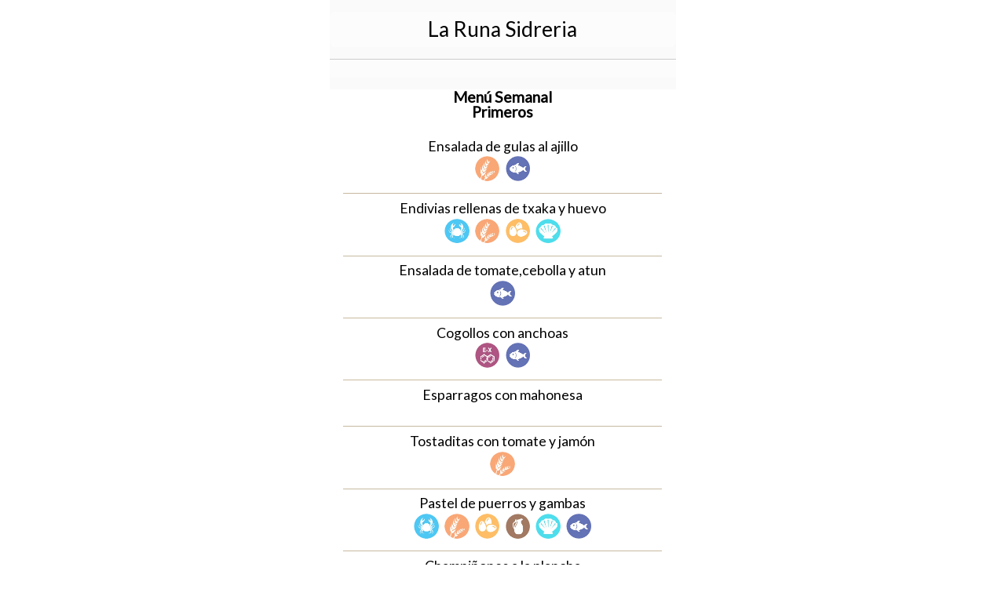

--- FILE ---
content_type: text/html; charset=UTF-8
request_url: https://menudiarioapp.com/ficha/169-sidreria-la-runa/menu-1.html
body_size: 4198
content:
<!DOCTYPE html>
<!--[if lt IE 9]><html class="no-js lt-ie9 lt-ie10" itemscope="itemscope" itemtype="https://schema.org/WebPage" lang="es-ES"><![endif]-->
<!--[if IE 9]><html class="no-js lt-ie10" itemscope="itemscope" itemtype="https://schema.org/WebPage" lang="es-ES"> <![endif]-->
<!--[if gt IE 9]><!--><html class="no-js" itemscope="itemscope" itemtype="https://schema.org/WebPage" lang="es-ES"><!--<![endif]-->
                      <head>

                          <meta http-equiv="X-UA-Compatible" content="IE=EmulateIE7; IE=EmulateIE9" />
                          <meta http-equiv="Content-Type" content="text/html; charset=utf-8" />
                          <meta name="viewport" content="width=device-width, initial-scale=1.0, maximum-scale=1.0, user-scalable=no" />

                          <title>La Runa Sidreria</title>

                          <!--<link href='https://fonts.googleapis.com/css?family=Lato:300,400,700,900' rel='stylesheet' type='text/css'>-->


                          <link rel="stylesheet" type="text/css" href="/css/reset.css">
                          <link rel="stylesheet" type="text/css" href="/css/font-awesome.min.css">
                          <link rel="stylesheet" type="text/css" href="/css/main.css">

                          <meta property="og:url" content="https://www.menudiarioapp.com/ficha/169-la-runa-sidreria/menu-1.html&v=334515131" />
                          <meta property="og:title" content="La Runa Sidreria">
                          <meta property="og:site_name" content="MenuDiarioAPP">
                          <meta property="og:description" content="MENÚ 16,50€">
                          <meta property="og:type" content="website">
                          <meta property="og:image" content="https://www.menudiarioapp.com/img/menudiario-b.jpg" />
                          <meta property="og:locale" content="es_es">

                          <meta property="og:updated_time" content="1769099757" />

                          <script src="https://ajax.googleapis.com/ajax/libs/jquery/1.10.2/jquery.min.js"></script>
                          <script>window.jQuery || document.write('<script src="/js/jquery.min.js"><\/script>')</script>

                          <script type="text/javascript" src="/js/main_20170309.js"></script>

                          <!--[if lt IE 9]>
        <script src="htpp://cdnjs.cloudflare.com/ajax/libs/html5shiv/3.7/html5shiv.min.js"></script>
        <script src="htpp://cdnjs.cloudflare.com/ajax/libs/respond.js/1.4.2/respond.min.js"></script>
    <![endif]-->                              <link href='https://fonts.googleapis.com/css?family=Lato' rel='stylesheet' />                          </head>
<body style="background:none transparent;">
<input type="hidden" id="nombre_perso" value="" />
                          <div class="ficha ficha-blank">
                              <div class="ficha-centrado">
                                  <div class="info">


                                                                            <div style="font-family:'Lato'">
                                          <div class="ficha-foto foto" style="display:none;">
                                                                                        </div>
                                          <div class="ficha-header header" style="font-family:'Lato'">
                                              <h1 style="font-family:'Lato'">
                                                  La Runa Sidreria                                              </h1>
                                              <h2 style="display:none;" class="ficha-texto5extra">16,50&euro;</h2>                                              <h3 class="ficha-slogan" style="font-family:'Lato'">
                                                                                                </h3>
                                          </div>
                                          <h4 class="ficha-titular" style="display:none">
                                                                                        </h4>
                                          <div class="ficha-menu menu" style="font-family:'Lato'">

                                              <div class="ficha-primeros"><strong>Men&uacute; Semanal<br />Primeros</strong><ol class="ficha-platos"><li class="ficha-plato">Ensalada de gulas al ajillo<ul class="ficha-alergenos"><li class="ficha-alergeno"><img src="https://menudiarioapp.com/img/ico-a-gluten.png" alt="Gluten" /><span>Gluten</span></li><li class="ficha-alergeno"><img src="https://menudiarioapp.com/img/ico-a-pescado.png" alt="Pescado" /><span>Pescado</span></li></ul></li><li class="ficha-plato">Endivias rellenas de txaka y huevo<ul class="ficha-alergenos"><li class="ficha-alergeno"><img src="https://menudiarioapp.com/img/ico-a-crustaceos.png" alt="Crust&aacute;ceos" /><span>Crust&aacute;ceos</span></li><li class="ficha-alergeno"><img src="https://menudiarioapp.com/img/ico-a-gluten.png" alt="Gluten" /><span>Gluten</span></li><li class="ficha-alergeno"><img src="https://menudiarioapp.com/img/ico-a-huevo.png" alt="Huevos" /><span>Huevos</span></li><li class="ficha-alergeno"><img src="https://menudiarioapp.com/img/ico-a-moluscos.png" alt="Moluscos" /><span>Moluscos</span></li></ul></li><li class="ficha-plato">Ensalada de tomate,cebolla y atun<ul class="ficha-alergenos"><li class="ficha-alergeno"><img src="https://menudiarioapp.com/img/ico-a-pescado.png" alt="Pescado" /><span>Pescado</span></li></ul></li><li class="ficha-plato">Cogollos con anchoas<ul class="ficha-alergenos"><li class="ficha-alergeno"><img src="https://menudiarioapp.com/img/ico-a-azufre.png" alt="Di&oacute;xido Azufre/ Sulfitos" /><span>Di&oacute;xido Azufre/ Sulfitos</span></li><li class="ficha-alergeno"><img src="https://menudiarioapp.com/img/ico-a-pescado.png" alt="Pescado" /><span>Pescado</span></li></ul></li><li class="ficha-plato">Esparragos con mahonesa<ul class="ficha-alergenos"></ul></li><li class="ficha-plato">Tostaditas con tomate y jam&oacute;n<ul class="ficha-alergenos"><li class="ficha-alergeno"><img src="https://menudiarioapp.com/img/ico-a-gluten.png" alt="Gluten" /><span>Gluten</span></li></ul></li><li class="ficha-plato">Pastel de puerros y gambas<ul class="ficha-alergenos"><li class="ficha-alergeno"><img src="https://menudiarioapp.com/img/ico-a-crustaceos.png" alt="Crust&aacute;ceos" /><span>Crust&aacute;ceos</span></li><li class="ficha-alergeno"><img src="https://menudiarioapp.com/img/ico-a-gluten.png" alt="Gluten" /><span>Gluten</span></li><li class="ficha-alergeno"><img src="https://menudiarioapp.com/img/ico-a-huevo.png" alt="Huevos" /><span>Huevos</span></li><li class="ficha-alergeno"><img src="https://menudiarioapp.com/img/ico-a-lacteos.png" alt="L&aacute;cteos" /><span>L&aacute;cteos</span></li><li class="ficha-alergeno"><img src="https://menudiarioapp.com/img/ico-a-moluscos.png" alt="Moluscos" /><span>Moluscos</span></li><li class="ficha-alergeno"><img src="https://menudiarioapp.com/img/ico-a-pescado.png" alt="Pescado" /><span>Pescado</span></li></ul></li><li class="ficha-plato">Champi&ntilde;ones a la plancha<ul class="ficha-alergenos"></ul></li><li class="ficha-plato">Mejillones a la plancha<ul class="ficha-alergenos"><li class="ficha-alergeno"><img src="https://menudiarioapp.com/img/ico-a-pescado.png" alt="Pescado" /><span>Pescado</span></li></ul></li><li class="ficha-plato">Provolone gratinado<ul class="ficha-alergenos"><li class="ficha-alergeno"><img src="https://menudiarioapp.com/img/ico-a-lacteos.png" alt="L&aacute;cteos" /><span>L&aacute;cteos</span></li></ul></li><li class="ficha-plato">Revuelto de ajos y jamon<ul class="ficha-alergenos"><li class="ficha-alergeno"><img src="https://menudiarioapp.com/img/ico-a-huevo.png" alt="Huevos" /><span>Huevos</span></li></ul></li><li class="ficha-plato">Alubia roja<ul class="ficha-alergenos"></ul></li><li class="ficha-plato">Crema de calabacin y queso parmesano<ul class="ficha-alergenos"><li class="ficha-alergeno"><img src="https://menudiarioapp.com/img/ico-a-lacteos.png" alt="L&aacute;cteos" /><span>L&aacute;cteos</span></li></ul></li><li class="ficha-plato">Berenjena rellena de jam&oacute;n con bechamel<ul class="ficha-alergenos"><li class="ficha-alergeno"><img src="https://menudiarioapp.com/img/ico-a-gluten.png" alt="Gluten" /><span>Gluten</span></li><li class="ficha-alergeno"><img src="https://menudiarioapp.com/img/ico-a-huevo.png" alt="Huevos" /><span>Huevos</span></li><li class="ficha-alergeno"><img src="https://menudiarioapp.com/img/ico-a-lacteos.png" alt="L&aacute;cteos" /><span>L&aacute;cteos</span></li></ul></li><li class="ficha-plato">Wok de espaguetis con  verduras  en salsa teriyaki<ul class="ficha-alergenos"><li class="ficha-alergeno"><img src="https://menudiarioapp.com/img/ico-a-gluten.png" alt="Gluten" /><span>Gluten</span></li><li class="ficha-alergeno"><img src="https://menudiarioapp.com/img/ico-a-soja.png" alt="Soja" /><span>Soja</span></li></ul></li><li class="ficha-plato">Canelones de carne caseros<ul class="ficha-alergenos"><li class="ficha-alergeno"><img src="https://menudiarioapp.com/img/ico-a-gluten.png" alt="Gluten" /><span>Gluten</span></li><li class="ficha-alergeno"><img src="https://menudiarioapp.com/img/ico-a-huevo.png" alt="Huevos" /><span>Huevos</span></li><li class="ficha-alergeno"><img src="https://menudiarioapp.com/img/ico-a-lacteos.png" alt="L&aacute;cteos" /><span>L&aacute;cteos</span></li></ul></li><li class="ficha-plato">Arroz con morcilla y huevo frito<ul class="ficha-alergenos"><li class="ficha-alergeno"><img src="https://menudiarioapp.com/img/ico-a-huevo.png" alt="Huevos" /><span>Huevos</span></li></ul></li></ol></div><hr class="ficha-separador-menus" /><div class="ficha-segundos"><strong>Segundos</strong><ol class="ficha-platos"><li class="ficha-plato">Entrecot a la brasa<ul class="ficha-alergenos"></ul></li><li class="ficha-plato">Solomillo de cerdo  con roquefort<ul class="ficha-alergenos"><li class="ficha-alergeno"><img src="https://menudiarioapp.com/img/ico-a-lacteos.png" alt="L&aacute;cteos" /><span>L&aacute;cteos</span></li></ul></li><li class="ficha-plato">Pollo a la brasa<ul class="ficha-alergenos"></ul></li><li class="ficha-plato">Pincho moruno brasa<ul class="ficha-alergenos"></ul></li><li class="ficha-plato">Conejo a la brasa con alioli<ul class="ficha-alergenos"><li class="ficha-alergeno"><img src="https://menudiarioapp.com/img/ico-a-azufre.png" alt="Di&oacute;xido Azufre/ Sulfitos" /><span>Di&oacute;xido Azufre/ Sulfitos</span></li><li class="ficha-alergeno"><img src="https://menudiarioapp.com/img/ico-a-huevo.png" alt="Huevos" /><span>Huevos</span></li></ul></li><li class="ficha-plato">Pimientos rellenos de carne con salsa de queso<ul class="ficha-alergenos"><li class="ficha-alergeno"><img src="https://menudiarioapp.com/img/ico-a-azufre.png" alt="Di&oacute;xido Azufre/ Sulfitos" /><span>Di&oacute;xido Azufre/ Sulfitos</span></li><li class="ficha-alergeno"><img src="https://menudiarioapp.com/img/ico-a-gluten.png" alt="Gluten" /><span>Gluten</span></li><li class="ficha-alergeno"><img src="https://menudiarioapp.com/img/ico-a-lacteos.png" alt="L&aacute;cteos" /><span>L&aacute;cteos</span></li></ul></li><li class="ficha-plato">Escalope de pollo relleno de jamon y queso<ul class="ficha-alergenos"><li class="ficha-alergeno"><img src="https://menudiarioapp.com/img/ico-a-gluten.png" alt="Gluten" /><span>Gluten</span></li><li class="ficha-alergeno"><img src="https://menudiarioapp.com/img/ico-a-huevo.png" alt="Huevos" /><span>Huevos</span></li><li class="ficha-alergeno"><img src="https://menudiarioapp.com/img/ico-a-lacteos.png" alt="L&aacute;cteos" /><span>L&aacute;cteos</span></li></ul></li><li class="ficha-plato">Ciervo al vino tinto<ul class="ficha-alergenos"><li class="ficha-alergeno"><img src="https://menudiarioapp.com/img/ico-a-gluten.png" alt="Gluten" /><span>Gluten</span></li></ul></li><li class="ficha-plato">Lagarto de cerdo a la brasa<ul class="ficha-alergenos"></ul></li><li class="ficha-plato">Panceta a la brasa<ul class="ficha-alergenos"></ul></li><li class="ficha-plato">Manitas de cerdo en salsa<ul class="ficha-alergenos"><li class="ficha-alergeno"><img src="https://menudiarioapp.com/img/ico-a-gluten.png" alt="Gluten" /><span>Gluten</span></li></ul></li><li class="ficha-plato">Callos<ul class="ficha-alergenos"><li class="ficha-alergeno"><img src="https://menudiarioapp.com/img/ico-a-gluten.png" alt="Gluten" /><span>Gluten</span></li></ul></li><li class="ficha-plato">Calamares en su tinta<ul class="ficha-alergenos"><li class="ficha-alergeno"><img src="https://menudiarioapp.com/img/ico-a-gluten.png" alt="Gluten" /><span>Gluten</span></li><li class="ficha-alergeno"><img src="https://menudiarioapp.com/img/ico-a-pescado.png" alt="Pescado" /><span>Pescado</span></li></ul></li><li class="ficha-plato">Ajoarriero<ul class="ficha-alergenos"><li class="ficha-alergeno"><img src="https://menudiarioapp.com/img/ico-a-pescado.png" alt="Pescado" /><span>Pescado</span></li></ul></li><li class="ficha-plato">Cordero a la brasa<ul class="ficha-alergenos"></ul></li><li class="ficha-plato">Salmon a la plancha<ul class="ficha-alergenos"><li class="ficha-alergeno"><img src="https://menudiarioapp.com/img/ico-a-pescado.png" alt="Pescado" /><span>Pescado</span></li></ul></li></ol></div><hr class="ficha-separador-menus" /><div class="ficha-postres"><strong>Postre</strong><ol class="ficha-platos"><li class="ficha-plato">Natilla  con galleta maria<ul class="ficha-alergenos"><li class="ficha-alergeno"><img src="https://menudiarioapp.com/img/ico-a-gluten.png" alt="Gluten" /><span>Gluten</span></li><li class="ficha-alergeno"><img src="https://menudiarioapp.com/img/ico-a-huevo.png" alt="Huevos" /><span>Huevos</span></li><li class="ficha-alergeno"><img src="https://menudiarioapp.com/img/ico-a-lacteos.png" alt="L&aacute;cteos" /><span>L&aacute;cteos</span></li></ul></li><li class="ficha-plato">Cuajada Casera<ul class="ficha-alergenos"><li class="ficha-alergeno"><img src="https://menudiarioapp.com/img/ico-a-lacteos.png" alt="L&aacute;cteos" /><span>L&aacute;cteos</span></li></ul></li><li class="ficha-plato">Flan con nata<ul class="ficha-alergenos"><li class="ficha-alergeno"><img src="https://menudiarioapp.com/img/ico-a-huevo.png" alt="Huevos" /><span>Huevos</span></li><li class="ficha-alergeno"><img src="https://menudiarioapp.com/img/ico-a-lacteos.png" alt="L&aacute;cteos" /><span>L&aacute;cteos</span></li></ul></li><li class="ficha-plato">Contessa<ul class="ficha-alergenos"><li class="ficha-alergeno"><img src="https://menudiarioapp.com/img/ico-a-lacteos.png" alt="L&aacute;cteos" /><span>L&aacute;cteos</span></li></ul></li><li class="ficha-plato">Profiteroles de nata con chocolate<ul class="ficha-alergenos"><li class="ficha-alergeno"><img src="https://menudiarioapp.com/img/ico-a-gluten.png" alt="Gluten" /><span>Gluten</span></li><li class="ficha-alergeno"><img src="https://menudiarioapp.com/img/ico-a-huevo.png" alt="Huevos" /><span>Huevos</span></li><li class="ficha-alergeno"><img src="https://menudiarioapp.com/img/ico-a-lacteos.png" alt="L&aacute;cteos" /><span>L&aacute;cteos</span></li></ul></li><li class="ficha-plato">Helado de vainilla con chocolate caliente<ul class="ficha-alergenos"></ul></li><li class="ficha-plato">Pi&ntilde;a natural<ul class="ficha-alergenos"></ul></li><li class="ficha-plato">Arroz con leche<ul class="ficha-alergenos"><li class="ficha-alergeno"><img src="https://menudiarioapp.com/img/ico-a-lacteos.png" alt="L&aacute;cteos" /><span>L&aacute;cteos</span></li></ul></li><li class="ficha-plato">Brownie de chocolate con nata<ul class="ficha-alergenos"><li class="ficha-alergeno"><img src="https://menudiarioapp.com/img/ico-a-frutoscascara.png" alt="Frutos de c&aacute;scara" /><span>Frutos de c&aacute;scara</span></li><li class="ficha-alergeno"><img src="https://menudiarioapp.com/img/ico-a-gluten.png" alt="Gluten" /><span>Gluten</span></li><li class="ficha-alergeno"><img src="https://menudiarioapp.com/img/ico-a-huevo.png" alt="Huevos" /><span>Huevos</span></li><li class="ficha-alergeno"><img src="https://menudiarioapp.com/img/ico-a-lacteos.png" alt="L&aacute;cteos" /><span>L&aacute;cteos</span></li></ul></li><li class="ficha-plato">Torrija con natilla<ul class="ficha-alergenos"><li class="ficha-alergeno"><img src="https://menudiarioapp.com/img/ico-a-gluten.png" alt="Gluten" /><span>Gluten</span></li><li class="ficha-alergeno"><img src="https://menudiarioapp.com/img/ico-a-huevo.png" alt="Huevos" /><span>Huevos</span></li><li class="ficha-alergeno"><img src="https://menudiarioapp.com/img/ico-a-lacteos.png" alt="L&aacute;cteos" /><span>L&aacute;cteos</span></li></ul></li></ol></div><br><br><span class="ficha-texto5" style="font-size:40px;color:#5f5442;font-weight:bold;">16,50&euro;</span><span class="ficha-texto4"><hr /><strong>&nbsp;</strong><br />VINO (1/2 BOT. P/P) O UNA CONSUMICI&Oacute;N  P/P        <br />
<br />
<br />
   16,50&euro; IVA INCLUIDO</span>

                                          </div>



                                          


                                          <div class="ficha-pie">

                                              <p class="ficha-pie-contactar no-print pie_footer">
                                                  Contactar con nosotros
                                                  <br />+34 948136545                                                  <br />pulse para llamar...
                                              </p>
                                              <a class="ficha-pie-telefonoimg no-print telf pie_footer" href="tel:+34948136545" title="Llamar">
                                                  <img src="https://menudiarioapp.com/img/telf.png" />
                                              </a>
                                              <p class="ficha-pie-imagenpubli solo-print pie_footer">
                                                  <img src="https://menudiarioapp.com/img/publi.png" />
                                              </p>
                                              <br style="clear:both;" />
                                              <br style="clear:both;" />
                                              <div class="ficha-pie-comprartir">
                                                  <span style="color:black;" class="pie_footer">Comparte este menú</span>
                                                  <div class="a2a_kit a2a_kit_size_32 a2a_default_style">
                                                      <a href="#" class="fbshare">
                                                          <i class="fa fa-facebook"></i>
                                                      </a>
                                                      <a href="#" class="twtwitter">
                                                          <i class="fa fa-twitter"></i>
                                                      </a>
                                                      <a href="#" class="gpshare">
                                                          <i class="fa fa-google-plus"></i>
                                                      </a>
                                                      <a href="#" class="eshare">
                                                          <i class="fa fa-envelope"></i>
                                                      </a>
                                                  </div>
                                              </div>
                                          </div>

                                          <script type="text/javascript">

                                              var url = 'https://www.menudiarioapp.com/ficha/169-la-runa-sidreria/menu-1.html';

                                              $.post(
                                                  'https://graph.facebook.com',
                                                  {
                                                      id: url,
                                                      scrape: true
                                                  },
                                                  function (response) {
                                                      console.log(response);
                                                  }
                                              );

                                              var title = 'La+Runa+Sidreria';
                                              var descr = 'MEN%C3%9A+16%2C50%E2%82%AC';
                                              var image = 'https://www.menudiarioapp.com/img/menudiario-b.jpg';
                                              var winWidth = '550';
                                              var winHeight = '350';
                                              var winTop = (screen.height / 2) - (winHeight / 2);
                                              var winLeft = (screen.width / 2) - (winWidth / 2);

                                              $('.fbshare').click(function () {
                                                  window.open('https://www.facebook.com/sharer.php?u=' + url + '&picture=' + image + '&description=' + descr, 'sharer', 'top=' + winTop + ',left=' + winLeft + ',toolbar=0,status=0,width=' + winWidth + ',height=' + winHeight);
                                                  return false;
                                              });

                                              $('.twtwitter').click(function () {
                                                  window.open('https://twitter.com/intent/tweet?original_referer=' + url + '&url=' + url + '&text=' + title + ' ' + descr, 'sharer', 'top=' + winTop + ',left=' + winLeft + ',toolbar=0,status=0,width=' + winWidth + ',height=' + winHeight);
                                                  return false;
                                              });

                                              $('.gpshare').click(function () {
                                                  window.open('https://plus.google.com/share?url=' + url, 'sharer', 'top=' + winTop + ',left=' + winLeft + ',toolbar=0,status=0,width=' + winWidth + ',height=' + winHeight);
                                                  return false;
                                              });

                                              $('.eshare').click(function () {
                                                  window.open('mailto:?subject=' + title + '&body=' + title + ' ' + descr + ' ' + url, 'sharer', 'top=' + winTop + ',left=' + winLeft + ',toolbar=0,status=0,width=' + winWidth + ',height=' + winHeight);
                                                  return false;
                                              });

                                          </script>

                                      </div>



                                                                        </div>
                              </div>
                          </div>


                          <script>
  (function(i,s,o,g,r,a,m){i['GoogleAnalyticsObject']=r;i[r]=i[r]||function(){
  (i[r].q=i[r].q||[]).push(arguments)},i[r].l=1*new Date();a=s.createElement(o),
  m=s.getElementsByTagName(o)[0];a.async=1;a.src=g;m.parentNode.insertBefore(a,m)
  })(window,document,'script','//www.google-analytics.com/analytics.js','ga');

  ga('create', 'UA-61941031-2', 'auto');
  ga('send', 'pageview');

                          </script>



</body>
</html>


--- FILE ---
content_type: text/css
request_url: https://menudiarioapp.com/css/main.css
body_size: 3776
content:


/*
colores
naranja:	#019cde

*/

*,html { padding:0; margin:0}
body { font-family: 'Lato', sans-serif; line-height:1.3em; font-size:14px; background:#fff; font-weight:400; /*color:#fff;*/ padding:0; margin:0}

p { margin:0; padding:.5em 0; /*color:#fff;*/}
a { color:#019cde; text-decoration:none}

.container { float:left; width:100%; clear:both;}
.centrado { position:relative; margin:0 auto; width:90em; max-width:100%; padding:0;}

.header {background:#8A846A}
.header .centrado { padding:.5em 0; font-style:oblique; }
.header img { float:left; padding:0 0 .5em 0; margin:0; max-width:125px;}  
.header p {line-height:1.1em; font-weight:300; color:#fff; font-size:.85em; padding:1em 0;}
.header ul { list-style:none; padding:2em 0; margin:0; width:100%; text-align:right}
.header ul li { display:block; font-size:1.4em; padding:.1em 0; margin:0}
.header ul li i {color:#999;} 
.header ul li span { font-size:1.2em; font-weight:900; padding-left:.35em; color:#fff;}
.header ul li a {font-weight:700; padding-left:.5em; color:#fff; text-decoration:none}
.header ul li a:hover { color:#000;}

.header ul li span.aclaracion { font-size:13px}

.footer { background:#8A846A}
.footer ul { list-style:none; padding:0; margin:0;}
.footer ul img { max-width:125px;}

.oculta { display:none!important}

.pestanias {
    list-style-type: none;
    margin: 0;
    padding: 0;
    overflow: hidden;
    /*background-color: #5f5442;*/
    background-color: #8A846A;
    border-bottom-style: solid; border-width: 5px; color:#5f5442;
    /*float:left; padding:10px 0 0 0; margin-bottom:10px; width:100%; border-bottom:1px solid #5f5442;*/
}
.pestanias li { display:block; float:left; margin:0; padding:0 .5em;}
    .pestanias li a {
        display: block;
        color: #fff;
        text-align: center;
        padding: 14px 15px;
        text-decoration: none;
        font-size: 1.4em;
        /*
        color: #5f5442;
        display: inline-block;
        padding: .5em 1em;
        
        -webkit-border-top-left-radius: 5px;
        -webkit-border-top-right-radius: 5px;
        -moz-border-radius-topleft: 5px;
        -moz-border-radius-topright: 5px;
        border-top-left-radius: 5px;
        border-top-right-radius: 5px;*/
    }
    .pestanias li:hover  {
        background-color: #5f5442;
    }
    .pestanias li.activa {background: #5f5442;}

    .pestanias li.activa a {color: #fff;}

form { padding:25px 0}
/*.frm {background:#5f5442}*/
label { /*color:#fff;*/}
.intro .qr { float:left; width:100%; clear:both; padding:1em 0 3em 0}
fieldset { float:left; width:100%}

.btn,
.btn-primary {
    background: #8A846A;
    font-family: 'FontAwesome', 'Lato';
    font-size: 16px;
    color: #fff;
}

.btn:hover {
    background: #5f5442;
    color: #fff;
}

.btn a.activa {color: #fff;}

table { border:0; border-collapse:collapse; margin:2em 0; float:left; width:90%; margin-left:5%;}
table td { padding:.4em; border-bottom:1px solid #ccc}

.popup-fnd {z-index:9999; background:rgba(0,0,0,.8); position:fixed; left:0; top:0; right:0; bottom:0; display:none}
.popup {z-index:999999; background:#5f5442; position:fixed; left:2em; top:2em; width:auto; height:auto; bottom:2em; right:2em; -webkit-border-radius:1em; -moz-border-radius:1em; border-radius:1em; display:none}
.popup .cerrar { z-index:99999999999999; position:absolute; display:block; width:1.5em; font-weight:bold; font-size:.8em; /*color:#fff;*/ height:1.5em; text-align:center; top:.5em; right:.5em; background:#666; border-radius:50%;}
.popup-content { z-index:9999999999; font-size:.9em; position:absolute; left:1em; top:2em; right:.5em; bottom:1em; overflow:auto;}

.iframe{ background:#5F5442; z-index:9999999999; display:none; position:fixed; top:50%; left:50%; width:1024px; height:640px; margin:-330px 0 0 -512px;}
.iframepopup { background:#5F5442; padding:25px;}
.iframepopup form,
.iframepopup form fieldset,
.iframepopup .formulario { padding:0; margin:0!important}
.iframepopup .intro form .btn { margin-top:1em}
.iframepopup .intro .from-group { max-width:100%}

.listaAlergenos { margin:20px 0; padding:20px 0; list-style:none; width:100%; max-width:640px; float:left; clear:both}
.listaAlergenos li { min-height:60px; /*background:#746b5d;*/ position:relative; padding:5px 0;}
.listaAlergenos li+li { border-top:1px solid #999}
.listaAlergenos .plato { width:100%; float:left; clear:both}
.listaAlergenos .alergenos a { margin-right:5px}
.listaAlergenos .menu-acciones { width:60px; position:absolute; right:0; top:0;}
.listaAlergenos .menu-acciones label {font-size: 10px;font-weight: normal;}
.listaAlergenos .menu-acciones2 { width:60px; position:absolute; right:65px; top:0; padding-top:15px;}
.listaAlergenos .menu-acciones2 label {font-size: 10px;font-weight: normal;}
.listaAlergenos .ui-checkbox .ui-btn {width: auto; display: inline-block; font-weight: normal; font-size: 10px; padding: 2px 5px; /*float: right;*/}
.listaAlergenos .btnedit i { margin-right:3px}
.ordenPlatoMenu,
.ordenCarta,
.ordenPincho,
.btnedit { font-size:9px; /*color:#fff;*/ padding:2px 10px 2px 0; display:block }
.ordenPlatoMenu i,
.ordenCarta i,
.ordenPincho i,
.btnedit i { font-size:14px; vertical-align:middle}

.delPlatoMenu { margin-top: -20px; margin-bottom: 20px;float:right; display:inline-block; border:0; background:none; /*color:#fff;*/ text-decoration:underline; font-size:12px}
.delPlatoMenuII {
    margin-top: -20px;
    margin-bottom: 0px;
    float: right;
    display: inline-block;
    border: 0;
    background: none; /*color:#fff;*/
    text-decoration: underline;
    font-size: 12px
}

.alergenopopup img,
.listaAlergenos .alergenos img { width:25px;}

.listaAlergenos {
    background-color: aliceblue;
}

.alergenopopup {
    width: 100%;
    display: block;
    padding: 5px
}
.alergenoinline { width:auto; display:inline-block; height:35px; padding-right:15px}
.alergenoinline img { padding-right:5px;}
.alergenoinline br { display:none}

hr { border-top: 1px solid #999;width: 100%;clear: both;}

.lista-alergenos img{ padding:5px; width:45px; display:inline-block}




/*publico*/


.ficha { font-family: 'Lato', sans-serif; line-height:1.3em; font-size:12px; float:left; clear:both; width:100%; font-size:1.3em;}
.ficha strong {font-weight:900; }
.ficha p { margin:0; padding:.5em 0;}
.ficha-centrado { text-align:center; line-height:1.3em; color:#000; width:30em; max-width:100%; padding:0; margin:0 auto;}
.ficha-centrado .info { /*color:#fff;*/ float:left; clear:both;background:#c8b99f url(/img/bk.png) bottom right no-repeat; background-size:contain; width:100%; padding:0; }
.ficha-centrado .info h1  { -webkit-border-radius:.3em; -moz-border-radius:.3em; border-radius:.3em; font-size:1.8em; background:rgba(255,255,255,.5);  color:#000;  display:block; padding:.5em; width:100%; float:left}
.ficha-centrado .info h2  {-webkit-border-radius:.3em; -moz-border-radius:.3em; border-radius:.3em; font-size:1.5em; background:rgba(255,255,255,.5);  color:#1d5e00; font-weight:bold; letter-spacing:-0.085em; display:block; padding:.5em 0; min-height:1.4em; width:30%; float:right; text-align:center}
.ficha-centrado .info h3 {-webkit-border-radius:.3em; -moz-border-radius:.3em; clear:both; width:100%; border-radius:.3em; float:left; margin:1em 0 0 0; font-size:1em;  background:rgba(255,255,255,.5);  color:#000;  font-style:oblique; display:block; text-align:center; padding:.8em;}
.ficha-centrado .info h4 {clear:both; width:100%; font-size:1.4em; color:#000;  font-style:oblique; display:block; text-align:center; padding:.8em;}
.ficha-centrado .info hr { margin:1em 0; background:none; border:0; height:1px; width:100%; clear:both}
.ficha-centrado .info img { max-width:100%; padding:1em 0;}
.ficha-centrado .info .menu { padding:1em; font-size:1.2em; margin:0 auto; width:80%; -webkit-border-radius:.3em; -moz-border-radius:.3em; border-radius:.3em; background:rgba(255,255,255,.5);  color:#000;}
.ficha-centrado .info .menu strong { display:block; font-size:1.1em; padding:.5em 0 .3em 0;}
.ficha-centrado .info .menu strong em { color: #6f5046; font-size:.9em}
.ficha-centrado .info .header { width:100%; float:left; padding:1em; clear:both;background:url(/img/header.png) 0 0 repeat; background-size:contain;}
.ficha-centrado .info .foto { width:100%; float:left; clear:both; background:#fff ;}
.ficha-centrado .info .foto img { width:auto; max-width:100%; max-height:200px; }
.ficha-carta .info .foto img {    width:100%; max-width:100%; max-height:none}
.ficha-centrado .info ol { list-style:none; display:block; width:100%; clear:both; text-align:center;}
.ficha-centrado .info ol.nls-alergenos { padding:1em 0;} 
.ficha-centrado .info ol li { border-bottom: 1px solid rgb(200, 185, 159); padding: 0.5em 0px; display:block; width:100%; clear:both; vertical-align:middle}
.ficha-centrado .info ol li .ficha-alergenos {  min-height:1.2em;list-style:none; display:block; padding: .2em 0; margin: 0px; }
.ficha-centrado .info ol li .ficha-alergenos li {border:0px none; padding:0px 0.2em; opacity:.7; position:relative; margin:0; width:auto; display:inline-block; float:none; clear:none; vertical-align:middle;}
.ficha-centrado .info ol li .ficha-alergenos li span { text-align:center; z-index:9999;-webkit-border-radius:.3em; -moz-border-radius:.3em; border-radius:.3em; display:none; background:#fff; left:0; position:absolute; font-size:.5em!important; width:8em; line-height:100%; text-align;center; color:#333; padding:.5em; margin:0 0 0 -2em}
.ficha-centrado .info ol li .ficha-alergenos li img { width:1.8em; margin:0; padding:0!important;}
.ficha-centrado .info ol li .ficha-alergenos li:focus span,
.ficha-centrado .info ol li .ficha-alergenos li:hover span { display:block}
.ficha-centrado .info ol li .ficha-alergenos li:focus,
.ficha-centrado .info ol li .ficha-alergenos li:hover { opacity:1;}
.ficha-centrado .info .info-extra { display:block; text-align:center; font-size:.9em; line-height:1.3em}

.nofondo .ficha-centrado .info,
.nofondo .ficha-centrado .info .menu { background:none;}
.nofondo .ficha-centrado .info .menu { float:left; width:100%; padding-bottom:35px}
.nofondo .ficha-centrado .info .ficha-platos { padding:15px 0; float:left; width:100%}
.nofondo .ficha-centrado .info .ficha-platos h4 { font-size:18px; text-align:left; width: 70%; float:left;}
.nofondo .ficha-centrado .info .ficha-platos .lista-alergenos { padding: 0; width: 28%;  float: right;}
.nofondo .ficha-centrado .info .ficha-platos .lista-alergenos img { max-width: 40%; padding: 0 0 5% 5%; width: 40%; display: block;float: right;}
.nofondo p { color:#333}

.ficha-centrado .content-pinchos { /*color:#fff;*/ float:left; clear:both; background:#c8b99f url(/img/bk.png) bottom right no-repeat; background-size:contain; width:100%; padding:0; }
.ficha-centrado .content-pinchos h1  { -webkit-border-radius:.3em; -moz-border-radius:.3em; border-radius:.3em; font-size:1.8em; background:rgba(255,255,255,.5);  color:#000;  display:block; padding:.5em; margin:20px 5%; width:90%; float:left}
.ficha-centrado .content-pinchos img { max-width:100%}
.ficha-centrado .content-pinchos ul { list-style:none; display:block; width:100%; float:left; clear:both; margin:0; padding:25px 0; text-align:center;}
.ficha-centrado .content-pinchos ul li { float:left; display:block; width:100%; clear:both; vertical-align:middle; padding:10px 0 20px 0; margin-bottom:10px; border-bottom:5px solid #fff}
.ficha-centrado .content-pinchos .nombre strong { font-size:1.5em; padding:15px; width:100%; display:block; text-align:center; background:#7d6e53; /*color:#fff;*/}
.ficha-centrado .content-pinchos .alergenos { text-align:center; width:100%; float:left; clear:both; padding:15px;}
.ficha-centrado .content-pinchos .alergenos img { display:inline-block; width:60px; margin:0; padding:0 5px;}

.a2a_default_style { padding:2em 0; float:left; width:100%; clear:both; text-align:center}
.a2a_default_style a { border-radius:50%; background:#666; width:1.6em; height:1.6em; text-align:center; /*color:#fff;*/ margin:0 .2em; font-size:2.2em; display:inline-block; padding:.3em .3em 0 .3em; float:none!important}

table { border:0; border-collapse:collapse; margin:2em 0; float:left; width:90%; margin-left:5%;}
table td { padding:.4em; border-bottom:1px solid #ccc}

.modificar { color:#ccc; }
.solo-print { display:none}


.ficha-platos {  width:100%; clear:both; padding:10px 0; border-bottom:1px solid #C8B99F}
.ficha-centrado .info { background:none }
.ficha-centrado .info .ficha-platos h4 { text-decoration:none; font-style:normal; font-size:20px; margin:0; padding:0}
.ficha-centrado .info .ficha-platos .lista-alergenos { padding: 0 ; width:100%;}
.ficha-centrado .info .ficha-platos .lista-alergenos  img { max-width:40px}

.ficha-blank p { color:#666}
.ficha-blank .ficha-centrado .info .header { padding:1em 0}
.ficha-blank .ficha-centrado .info .header {background:rgba(0,0,0,.02);}
.ficha-blank .ficha-centrado .info h3 { border-top:1px solid #ccc;  border-radius:0;}
.ficha-blank .ficha-centrado .info .menu { background:none; margin:0; width:100%; border-bottom:1px solid #ccc; padding-bottom:50px}


.ficha-blank .content-pinchos { background:none;}


.clear { display:block; clear:both; margin-top:1em}

.admin { margin:0 auto; width:1500px; max-width:100%; padding:20px;}
.admincontent { float:left; width:100%; color:#333}
.admincontent form { text-align:center; width:600px; margin:0 auto; max-width:100%;}
.admincontent form p{ text-align:center; color:#333}
.admincontent form input[type=text] { padding:5px 10px; float:none; min-width:200px; display:inline-block; margin:8px auto}
.admincontent form select { padding:5px 10px; float:none; display:inline-block; margin:10px auto}
.admincontent form button {border:0; background:#333; cursor:pointer; /*color:#fff;*/ padding:5px}
.admincontent table { width:100%; margin:30px 0; font-size:12px}
.admincontent table td { padding:10px}
.admincontent table tr:hover td { background:#eee}
.admincontent table thead td { font-size:14px; font-weight:bold; background:#eee}
.admincontent table a i { color:#000}
.admincontent table strong { font-size:14px; font-weight:bold}
.admincontent .frmgen label { text-align:left; width:100%; padding:10px 0;}
.admincontent .frmgen label span { color:#333; display:block;}
.admincontent .frmgen label input { width:100%}
.admincontent .frmgen label select { width:100%}
.admincontent .frmgen .hide{display:none}

.admincontent .btnadd{ display:inline-block; text-decoration:none; border:0; background:#333; cursor:pointer; /*color:#fff;*/ padding:5px}

.admincontent h1 { color:#000; margin:0; padding:1em; text-align:center; font-size:18px;}
.admincontent ul.menu { list-style:none; margin:1em 0; padding:.5em; background:#f7f7f7; float:left; clear:both; width:100%; text-align:center}
.admincontent ul.menu li { display:inline-block; margin:0; padding:0 .5em}
.admincontent ul.menu li+li { border-left:1px solid #ccc}
.admincontent ul.menu li a { color:#000; display:inline-block; padding:.2em 1em; text-decoration:none}
.admincontent ul.menu li a:hover { /*color:#fff;*/ background:#000}

.admincontent .texto-lang { color:#931E1E}

@-moz-document url-prefix() {
  fieldset { display: table-cell; }
}


.paginado { list-style:none; margin:20px 0; background:#f7f7f7; padding:20px; width:100%; float:left; clear:both; text-align:center}
.paginado li { display:inline-block; margin:0; padding:5px;}

.ui-select,
.ui-btn { width:auto; display:inline-block}
.ui-btn span.form-control { display:none!important}
.plato { cursor:move}
input[type="checkbox"] { float:left; margin-top:2px}

.form-control-textarea { width:100%; min-height:200px}

@media screen and (max-width: 1190px) {
	
	body {font-size:12px;}
	.ficha { font-size:14px;}
	img {max-width:100%;}		
	
}


@media screen and (max-width: 580px) {	

	.ficha {  font-size:1.15em;}
	.header img { display:inline}
	.header,
	.header ul li { text-align:center}

    form{
        padding:0!important;
    }

    .col-sm-3{
        float:left;
        width:100%;
        clear:both;
    }

    .col-sm-7{
        float:left;
        width:100%;        
        clear:both;
    }

    .menu-acciones{
        position:unset!important;
        float:right;
        width:40%!important;
        padding-top:15px!important;
    }

    .menu-acciones2{
        position:unset!important;
        float:right;
        width:40%!important;
    }

    .col-xs-1, .col-sm-1, .col-md-1, .col-lg-1, .col-xs-2, .col-sm-2, .col-md-2, .col-lg-2, .col-xs-3, .col-sm-3, .col-md-3, .col-lg-3, .col-xs-4, .col-sm-4, .col-md-4, .col-lg-4, .col-xs-5, .col-sm-5, .col-md-5, .col-lg-5, .col-xs-6, .col-sm-6, .col-md-6, .col-lg-6, .col-xs-7, .col-sm-7, .col-md-7, .col-lg-7, .col-xs-8, .col-sm-8, .col-md-8, .col-lg-8, .col-xs-9, .col-sm-9, .col-md-9, .col-lg-9, .col-xs-10, .col-sm-10, .col-md-10, .col-lg-10, .col-xs-11, .col-sm-11, .col-md-11, .col-lg-11, .col-xs-12, .col-sm-12, .col-md-12, .col-lg-12{
        padding-left:unset!important;
        padding-right:unset!important;
    }

    .form-group{
        margin-bottom:5px!important;
    }

    .listaAlergenos .plato{
        padding-left:5px!important;
        padding-right:5px!important;
    }

    .header{
        display:none!important;
    }
	
    .pestanias{
        /*margin-bottom:0!important;*/
        padding-bottom:5px;
    }

    .pestanias li{
        min-width:50%;
    }

    .listaAlergenos{
        width:90%;
    }
}

.anadir_plato_movil {
    float: left;
    margin-bottom: 5px;
    color: black;
}

.lupita {
    margin-left: 5px;
    height: 20px;
    float: left;
    margin-bottom: 5px;
}

@media screen and (max-width: 2000px) {
    .ficha {font-size:1.05em;}


    .anadir_plato_movil {margin-bottom:25px; height:45px; width:80%;}
    .lupita {
        margin-left: 5px;
        height: 35px;
        float: left;
        margin-bottom: 5px;
    }

}



.div_codigo_iframe form {
    padding: unset;
    text-align: left;
    margin: unset;
    width: 100%;
}

.div_codigo_iframe{
    position: absolute;
    left: -500px;
    background-color: white !important;
    width: 650px;
    z-index: 999;
    border-style: solid;
    border-width: 1px;
    border-color: black;    
    padding:5px;
}

.div_codigo_iframe .text_codigo{
    width:100%;
    height:300px;
}

.div_codigo_pinchos form{
    padding:unset;
    text-align:left;
    margin:unset;
    width:100%;
}

.div_codigo_pinchos {
    position: absolute;
    left: -500px;
    background-color: white !important;
    width: 650px;
    z-index: 999;
    border-style: solid;
    border-width: 1px;
    border-color: black;
    padding: 5px;
}

    .div_codigo_pinchos .text_codigo {
        width: 100%;
        height: 300px;
    }
	
	.div_codigo_backend form{
    padding:unset;
    text-align:left;
    margin:unset;
    width:100%;
}

.div_codigo_backend {
    position: absolute;
    left: -500px;
    background-color: white !important;
    width: 650px;
    z-index: 999;
    border-style: solid;
    border-width: 1px;
    border-color: black;
    padding: 5px;
}

    .div_codigo_backend .text_codigo {
        width: 100%;
        height: 300px;
    }


.ui-icon-loading{display:none;}

.ui-loader h1{display:none;}

.menu_plato{
    display:block;
    clear:both;
}

.menu_flag {
    float: left;
    width: 20px;
    margin-left:2px;
    margin-top:4px;
}

--- FILE ---
content_type: text/plain
request_url: https://www.google-analytics.com/j/collect?v=1&_v=j102&a=499467048&t=pageview&_s=1&dl=https%3A%2F%2Fmenudiarioapp.com%2Fficha%2F169-sidreria-la-runa%2Fmenu-1.html&ul=en-us%40posix&dt=La%20Runa%20Sidreria&sr=1280x720&vp=1280x720&_u=IEBAAEABAAAAACAAI~&jid=1706838307&gjid=1853618219&cid=1688248946.1769099759&tid=UA-61941031-2&_gid=1835863365.1769099759&_r=1&_slc=1&z=746081374
body_size: -451
content:
2,cG-Y141THJK93

--- FILE ---
content_type: application/x-javascript
request_url: https://menudiarioapp.com/js/main_20170309.js
body_size: 3652
content:


var rev = '';



function closeIFrame(iframe) {

    $('.popup-fnd').fadeOut();

    $('#' + iframe).hide();

    loc = window.location.href;

    window.location = loc;

}





$(document).ready(function () {





    /*

	

    CARTA

	

    */







    $(document.body).on('click', ".ordenCarta", function (e) {



        var pincho = $(this).attr('rel')

        var tipo = $(this).attr('rev');

        orden = 1;

        if ($(this).hasClass('ordenCartaUp')) {

            orden = 0;

        }



        var request = $.ajax({

            url: "cls/ajax/ordenCarta.php",

            method: "POST",

            data: { 'p': pincho, 'o': orden, 't': tipo },

            dataType: "html"

        });



        request.done(function (msg) {

            if (msg == '1')

                window.location = 'micuenta-carta.php';

            else

                alert("Error conectando... ");

        });



        request.fail(function (jqXHR, textStatus) {

            alert("Request failed: " + textStatus);

        });





        return false;



    });





    $('.btnAddPlatoCarta').click(function () {



        var request = $.ajax({

            url: "cls/ajax/addPlatoCarta.php",

            method: "POST",

            data: $('#cartaPlatos').serialize(),

            dataType: "html"

        });



        request.done(function (msg) {

            if (msg == '1') {

                alert('Guardado');

                window.location = 'micuenta-carta.php';

            } else

                alert("Error guardando... ");

        });



        request.fail(function (jqXHR, textStatus) {

            alert("Request failed: " + textStatus);

        });





        return false;

    });





    $(document.body).on('click', ".delcartaplato", function (e) {





        if (confirm('¿Seguro que desea eliminar?')) {

            var plato = $(this).attr('rev');



            var request = $.ajax({

                url: "cls/ajax/delCartaMenu.php",

                method: "POST",

                data: { 'p': plato },

                dataType: "html"

            });



            request.done(function (msg) {

                if (msg == '1')

                    window.location = 'micuenta-carta.php';

                else

                    alert("Error eliminando... ");

            });



            request.fail(function (jqXHR, textStatus) {

                alert("Request failed: " + textStatus);

            });



        }

        return false;



    });















    /* 	

	

    PINCHOS 	

	

    */





    $(document.body).on('click', ".delPincho", function (e) {



        if (confirm('Seguro que desea eliminarlo?')) {



            var pincho = $(this).attr('rel');



            var request = $.ajax({

                url: "cls/ajax/delPincho.php",

                method: "POST",

                data: { 'p': pincho },

                dataType: "html"

            });



            request.done(function (msg) {

                if (msg == '1') {

                    alert("Eliminado");

                    window.location = 'micuenta-pinchos.php';

                } else

                    alert("Error conectando... ");

            });



            request.fail(function (jqXHR, textStatus) {

                alert("Request failed: " + textStatus);

            });



        }



        return false;



    });



    $(document.body).on('click', ".ordenPincho", function (e) {



        var pincho = $(this).attr('rel');

        orden = 1;

        if ($(this).hasClass('ordenPinchoUp')) {

            orden = 0;

        }



        var request = $.ajax({

            url: "cls/ajax/ordenPincho.php",

            method: "POST",

            data: { 'p': pincho, 'o': orden },

            dataType: "html"

        });



        request.done(function (msg) {

            if (msg == '1')

                window.location = 'micuenta-pinchos.php';

            else

                alert("Error conectando... ");

        });



        request.fail(function (jqXHR, textStatus) {

            alert("Request failed: " + textStatus);

        });





        return false;



    });









    /*

	

    PLATOS

    	

    */







    $('.delAllPlato').click(function () {



        if (confirm('Seguro desea eliminar... Eliminara tambien los platos en menu y carta')) {



            var plato = $(this).attr('rev');

            var request = $.ajax({

                url: "cls/ajax/delPlato.php",

                method: "POST",

                data: { 'p': plato },

                dataType: "html"

            });



            request.done(function (msg) {

                window.location = 'micuenta-platos.php';

            });



            request.fail(function (jqXHR, textStatus) {

                alert("Request failed: " + textStatus);

            });

        }



        return false;

    });




    $('.delAllPlatos').click(function () {



        if (confirm('Seguro desea eliminar... Eliminara tambien los platos en menu y carta')) {

            var checks = $('.checkPlatoCheck');

            var nplatos = 0;
            var cuenta = 0;

            $.each(checks, function (i, _check) {
                if ($(_check).is(':checked')) {
                    nplatos = nplatos + 1;
                }
            });

            $.each(checks, function (i, _check) {

                if ($(_check).is(':checked')) {

                    var plato = $(_check).attr('data-idplato');

                    var request = $.ajax({

                        url: "cls/ajax/delPlato.php",

                        method: "POST",

                        data: { 'p': plato },

                        dataType: "html"

                    });

                    request.done(function (msg) {

                        cuenta = cuenta + 1;

                        if (cuenta == nplatos) {
                            window.location = 'micuenta-platos.php';
                        }

                    });

                    request.fail(function (jqXHR, textStatus) {

                        alert("Request failed: " + textStatus);

                    });


                }


            });



        }



        return false;

    });







    $('.addplato').click(function () {



        window.location = 'micuenta-addplato.php';



    });









    /*

	

	

    MENuS

    	

    	

    */





    $(document.body).on('click', ".btnGuardaVarsMenu", function (e) {





        $extra = $(this).attr('data-extra');

        $extra2 = $(this).attr('data-extra2');

        $extra3 = $(this).attr('data-extra3');


        $texto1 = $('textarea[name=texto1' + $extra + ']').val();

        $texto2 = $('textarea[name=texto2' + $extra + ']').val();

        $texto3 = $('textarea[name=texto3' + $extra + ']').val();

        $texto4 = $('textarea[name=texto4' + $extra + ']').val();

        $texto5 = $('input[name=texto5' + $extra + ']').val();

        $tipo = $('select[name=menu_tipo' + $extra + ']').val();

        $textos_multi = '';

        if (!$extra3 == '') {
            var res = $extra3.split("|");

            for (index = 0; index < res.length; ++index) {
                //console.log(res[index]);

                $textos_multi = $textos_multi + $('textarea[name=texto4' + $extra + '_' + res[index] + ']').val() + '|';
            }

            if ($textos_multi.length > 0) {
                $textos_multi = $textos_multi.substring(0, $textos_multi.length - 1);
            }
        }

        order1 = $('#lista_Entrantes' + $extra2).sortable('toArray');

        $positions1 = order1.join(';');

        order2 = $('#lista_Segundos' + $extra2).sortable('toArray');

        $positions2 = order2.join(';');

        order3 = $('#lista_Postres' + $extra2).sortable('toArray');

        $positions3 = order3.join(';');



        if ($tipo == '' || $tipo == 'Elija tipo de menu') {

            alert('Debe elegir el tipo de menu');

        } else {

            var form_data = new FormData($('#form_plantilla_menu' + $extra2)[0]);
            $.ajax({
                type: 'POST',
                url: 'cls/ajax/addMenuPlantillas.php',
                processData: false,
                contentType: false,
                async: false,
                cache: false,
                data: form_data,
                success: function (response) {

                }
            });

            //alert($extra);

            try {
                document.getElementById('aplantilla_menu' + $extra).innerHTML = '';
                document.getElementById('delete_plantilla_menu' + $extra).checked = false;
            }
            catch (err) { }

            var request = $.ajax({
                url: "cls/ajax/addMenuGeneral.php",
                method: "POST",
                data: { 'extra': $extra, 'texto1': $texto1, 'texto2': $texto2, 'texto3': $texto3, 'texto4': $texto4, 'texto5': $texto5, 'tipo': $tipo, 'orden1': $positions1, 'orden2': $positions2, 'orden3': $positions3, 'extra3': $extra3, 'textos_multi': $textos_multi },
                dataType: "html"
            });

            request.done(function (msg) {
                if (msg == '1') {
                    alert('Guardado correctamente');
                } else {
                    alert('Imposible conectar ' + msg);
                }
            });

            request.fail(function (jqXHR, textStatus) {
                alert("Request failed: " + textStatus);
            });

        }

        return false;

    });







    $('.modificar').click(function () {



        if ($(this).hasClass('activo')) {

            $(this).parent().next('fieldset').slideUp();

            $(this).removeClass('activo');

            $(this).find('.fa').removeClass('fa-chevron-down');

            $(this).find('.fa').addClass('fa-chevron-right');

        } else {

            $('.modificar .fa').removeClass('fa-chevron-down');

            $('.modificar .fa').addClass('fa-chevron-right');

            $('fieldset').slideUp();

            $('.modificar').removeClass('activo');

            $(this).parent().next('fieldset').slideDown();

            $(this).addClass('activo');

            $(this).find('.fa').addClass('fa-chevron-down');

            $(this).find('.fa').removeClass('fa-chevron-right');

        }



        return false;



    });











    $('.btnAddPlatoMenu').click(function () {



        var $frm = $(this).closest("form");



        var request = $.ajax({

            url: "cls/ajax/addPlatoMenu.php",

            method: "POST",

            data: $frm.serialize(),

            dataType: "html"

        });



        request.done(function (msg) {

            if (msg == '0') {

                alert("Error guardando... ");

            } else {

                $('#lista_' + $frm.find('input[name=add_plato_tipo_carta]').val() + '_' + $frm.find('input[name=add_plato_tipo_menu]').val()).append(msg);

                alert('Guardado correctamente');

            }

        });



        request.fail(function (jqXHR, textStatus) {

            alert("Request failed: " + textStatus);

        });





        return false;

    });



    $(document.body).on('click', ".delPlatoMenu", function (e) {



        if (confirm('Seguro que desea eliminarlo del menu?')) {



            var $btn = $(this);

            var frm = $(this).attr('rel');

            var vars = $('#' + frm).serialize();

            var request = $.ajax({

                url: "cls/ajax/delPlatoMenu.php",

                method: "POST",

                data: vars,

                dataType: "html"

            });



            request.done(function (msg) {

                if (msg != '0') {

                    res = msg.split(",");

                    for (index = 0; index < res.length; ++index) {

                        console.log(res[index]);

                        $('#' + res[index]).closest('li.plato').remove();

                    }

                } else {

                    alert("Error conectando... ");

                }

            });



            request.fail(function (jqXHR, textStatus) {

                alert("Request failed: " + textStatus);

            });



        }



        return false;



    });



    $(document.body).on('click', ".ordenPlatoMenu", function (e) {



        var $lista = $(this).closest('ul.listaAlergenos');

        var plato = $(this).attr('rel');

        orden = 1;

        if ($(this).hasClass('ordenPlatoMenuUp')) {

            orden = 0;

        }



        var request = $.ajax({

            url: "cls/ajax/ordenPlatoMenu.php",

            method: "POST",

            data: { 'p': plato, 'o': orden },

            dataType: "html"

        });



        request.done(function (msg) {

            $lista.html(msg);

        });



        request.fail(function (jqXHR, textStatus) {

            alert("Request failed: " + textStatus);

        });





        return false;



    });









    /*

	

	

    LOGIN

	

	

    */







    $('#btnLogin').click(function () {



        var request = $.ajax({

            url: "log-in.php",

            method: "POST",

            data: $('#frmLogin').serialize(),

            dataType: "html"

        });



        request.done(function (msg) {

            if (msg == '2') {

                window.location = 'micuenta.php';

            } else {

                alert("Los datos introducidos son incorrectos");

            }

        });



        request.fail(function (jqXHR, textStatus) {

            alert("Request failed: " + textStatus);

        });





        return false;



    });









    $('#btnPass').click(function () {



        var request = $.ajax({

            url: "pass.php",

            method: "POST",

            data: $('#frmNewPass').serialize(),

            dataType: "html"

        });



        request.done(function (msg) {

            if (msg == '2') {

                alert('Revise el correo. Recibira un email con el nuevo acceso.');

            } else {

                alert(msg);

            }

        });



        request.fail(function (jqXHR, textStatus) {

            alert("Request failed: " + textStatus);

        });





        return false;



    });







    $('#btnGenPass').click(function () {



        var request = $.ajax({

            url: "passnn.php",

            method: "POST",

            data: $('#frmGenPass').serialize(),

            dataType: "html"

        });



        request.done(function (msg) {

            if (msg == '1') {

                alert('Cambio realizado correctamente');

                window.location = 'micuenta.php';

            } else {

                alert(msg);

            }

        });



        request.fail(function (jqXHR, textStatus) {

            alert("Request failed: " + textStatus);

        });





        return false;



    });





    /*$('#btnReg').click(function(){
    

        var request = $.ajax({

            url: "alta.php",

            method: "POST",

            data: $('#frmAlta').serialize(),

            dataType: "html"

        });



        request.done(function (msg) {

            $('.salida').html(msg);

        });



        request.fail(function (jqXHR, textStatus) {

            alert("Request failed: " + textStatus);

        });





        return false;

            
    });*/







    /* actualizar contrasena*/

    $(document.body).on('click', ".btnGuardaPes3", function (e) {



        var request = $.ajax({

            url: "cls/ajax/updatePass.php",

            method: "POST",

            data: $('#formpes3').serialize(),

            dataType: "html"

        });



        request.done(function (msg) {

            alert(msg);

        });



        request.fail(function (jqXHR, textStatus) {

            alert("Request failed: " + textStatus);

        });





        return false;



    });





    $('.alert').delay(2000).slideUp();



});

function setSaltoHoja(elem) {

    if (elem.checked) {
        $.ajax({
            url: "cls/ajax/setSaltoHojaMenu.php?id=" + elem.value + "&set=1", success: function (result) {
                var aaa = 'aaa';
            }
        });
    }
    else {
        $.ajax({
            url: "cls/ajax/setSaltoHojaMenu.php?id=" + elem.value + "&set=0", success: function (result) {
                var bbb = 'bbb';
            }
        });
    }
}


function mostrar_codigo(id) {
    if ($('#div_codigo_' + id).is(':visible')) {
        $('#div_codigo_' + id).hide();
    }
    else {
        $('#div_codigo_' + id).show();
    }
}

function mostrar_codigo_pinchos(id) {
    if ($('#div_codigo_pinchos_' + id).is(':visible')) {
        $('#div_codigo_pinchos_' + id).hide();
    }
    else {
        $('#div_codigo_pinchos_' + id).show();
    }
}

function mostrar_codigo_backend(id) {
    if ($('#div_codigo_backend_' + id).is(':visible')) {
        $('#div_codigo_backend_' + id).hide();
    }
    else {
        $('#div_codigo_backend_' + id).show();
    }
}

function char_convert(arguments) {

    //for (i = 0; i < arguments.length; i++) {
    //    arguments[i].value = arguments[i].replace("á", "&aacute;").replace("é", "&eacute;").replace("í", "&iacute;").replace("ó", "&oacute;").replace("ú", "&uacute;").replace("ñ", "&ntilde;").replace("Á", "&Aacute;").replace("É", "&Eacute;").replace("Í", "&Iacute;").replace("Ó", "&Oacute;").replace("Ú", "&Uacute;").replace("Ñ", "&Ntilde;");
    //}


    return arguments.replace("á", "&aacute;").replace("é", "&eacute;").replace("í", "&iacute;").replace("ó", "&oacute;").replace("ú", "&uacute;").replace("ñ", "&ntilde;").replace("Á", "&Aacute;").replace("É", "&Eacute;").replace("Í", "&Iacute;").replace("Ó", "&Oacute;").replace("Ú", "&Uacute;").replace("Ñ", "&Ntilde;");
}

function filtrar_combo(restaurante, combo) {

    cadena = document.getElementById('filtro_' + combo).value;

    console.log(cadena);

    cadena = char_convert(cadena);

    console.log(cadena);

    var request = $.ajax({

        url: "cls/ajax/getFiltroPlatos.php",

        method: "POST",

        data: { 'r': restaurante, 'cadena': cadena },

        dataType: "html"

    });



    request.done(function (msg) {

        console.log(msg);

        $("#" + combo).empty().append(msg);
    });



    request.fail(function (jqXHR, textStatus) {

        alert("Request failed: " + textStatus);

    });

}

function filtrar_combo_enter(e, restaurante, combo) {
    if (e.keyCode == 13) {
        filtrar_combo(restaurante, combo);
        return false;
    }
}

function menus_crearplato(L_return, restaurante, menu, seccion, combobox) {

    cadena = document.getElementById('filtro_' + combobox).value;

    window.location.href = 'micuenta-addplato.php?return=' + L_return + '&restaurante=' + restaurante + '&add_plato_tipo_menu=' + menu + '&add_plato_tipo_carta=' + seccion + '&cadena=' + cadena;

}

function guardar_prefimpresion() {

    var _es = document.getElementById('es');
    var es = 0;
    if (typeof (_es) != 'undefined' && _es != null) {
        if (_es.checked) {
            es = 1;
        }
    }

    var _en = document.getElementById('en');
    var en = 0;
    if (typeof (_en) != 'undefined' && _en != null) {
        if (_en.checked) {
            en = 1;
        }
    }

    var _fr = document.getElementById('fr');
    var fr = 0;
    if (typeof (_fr) != 'undefined' && _fr != null) {
        if (_fr.checked) {
            fr = 1;
        }
    }

    var _eus = document.getElementById('eus');
    var eus = 0;
    if (typeof (_eus) != 'undefined' && _eus != null) {
        if (_eus.checked) {
            eus = 1;
        }
    }

    var _it = document.getElementById('it');
    var it = 0;
    if (typeof (_it) != 'undefined' && _it != null) {
        if (_it.checked) {
            it = 1;
        }
    }

    var _de = document.getElementById('de');
    var de = 0;
    if (typeof (_de) != 'undefined' && _de != null) {
        if (_de.checked) {
            de = 1;
        }
    }

    var _ca = document.getElementById('ca');
    var ca = 0;
    if (typeof (_ca) != 'undefined' && _ca != null) {
        if (_ca.checked) {
            ca = 1;
        }
    }

    var _va = document.getElementById('va');
    var va = 0;
    if (typeof (_va) != 'undefined' && _va != null) {
        if (_va.checked) {
            va = 1;
        }
    }

    var _ga = document.getElementById('ga');
    var ga = 0;
    if (typeof (_ga) != 'undefined' && _ga != null) {
        if (_ga.checked) {
            ga = 1;
        }
    }

    var _pt = document.getElementById('pt');
    var pt = 0;
    if (typeof (_pt) != 'undefined' && _pt != null) {
        if (_pt.checked) {
            pt = 1;
        }
    }

    var _imprimir_alergenos = document.getElementById('imprimir_alergenos');
    var imprimir_alergenos = 0;
    if (typeof (_imprimir_alergenos) != 'undefined' && _imprimir_alergenos != null) {
        if (_imprimir_alergenos.checked) {
            imprimir_alergenos = 1;
        }
    }

    var _imprimir_textos = document.getElementById('imprimir_textos');
    var imprimir_textos = 0;
    if (typeof (_imprimir_textos) != 'undefined' && _imprimir_textos != null) {
        if (_imprimir_textos.checked) {
            imprimir_textos = 1;
        }
    }

    var imprimir_alineacion = 'C';

    if (document.getElementById('imprimir_alineacion_left').checked) {
        imprimir_alineacion = 'L';
    }
    else {
        if (document.getElementById('imprimir_alineacion_center').checked) {
            imprimir_alineacion = 'C';
        }
        else {
            if (document.getElementById('imprimir_alineacion_right').checked) {
                imprimir_alineacion = 'R';
            }
        }
    }

    var selSeparadores = document.getElementById('selSeparadores').value;

    var request = $.ajax({
        url: "cls/ajax/guardar_prefimpresion.php",
        method: "POST",
        data: {
            'es': es, 'en': en, 'fr': fr, 'eus': eus, 'it': it, 'de': de, 'ca': ca, 'va': va, 'ga': ga, 'pt': pt, 'imprimir_alergenos': imprimir_alergenos, 'imprimir_textos': imprimir_textos, 'imprimir_alineacion': imprimir_alineacion, 'selSeparadores': selSeparadores
        },
        dataType: "html"
    });

    request.done(function (msg) {
        //if (msg == '1')
        //    window.location = 'micuenta-carta.php';
        //else
        //    alert("Error conectando... ");
    });

    request.fail(function (jqXHR, textStatus) {
        //alert("Request failed: " + textStatus);
    });


}

function marcardelmenu(grupo) {
    $("input[name*='" + grupo + "']").prop('checked', true);
}

function pmayuscula(string) {
    return string.substr(0, 1).toUpperCase() + string.substr(1, string.length).toLowerCase();
}


String.prototype.capitalize = function () { return this.replace(/(^|\s)([a-z])/g, function (m, p1, p2) { return p1 + p2.toUpperCase(); }); }



function registerUserMD() {


    var request = $.ajax({

        url: "alta.php",

        method: "POST",

        data: $('#frmAlta').serialize(),

        dataType: "html"

    });



    request.done(function (msg) {

        //$('.salida').html(msg);
        alert(msg);
                
        location.reload();
        
    });



    request.fail(function (jqXHR, textStatus) {

        alert("Request failed: " + textStatus);

    });





    return false;


}